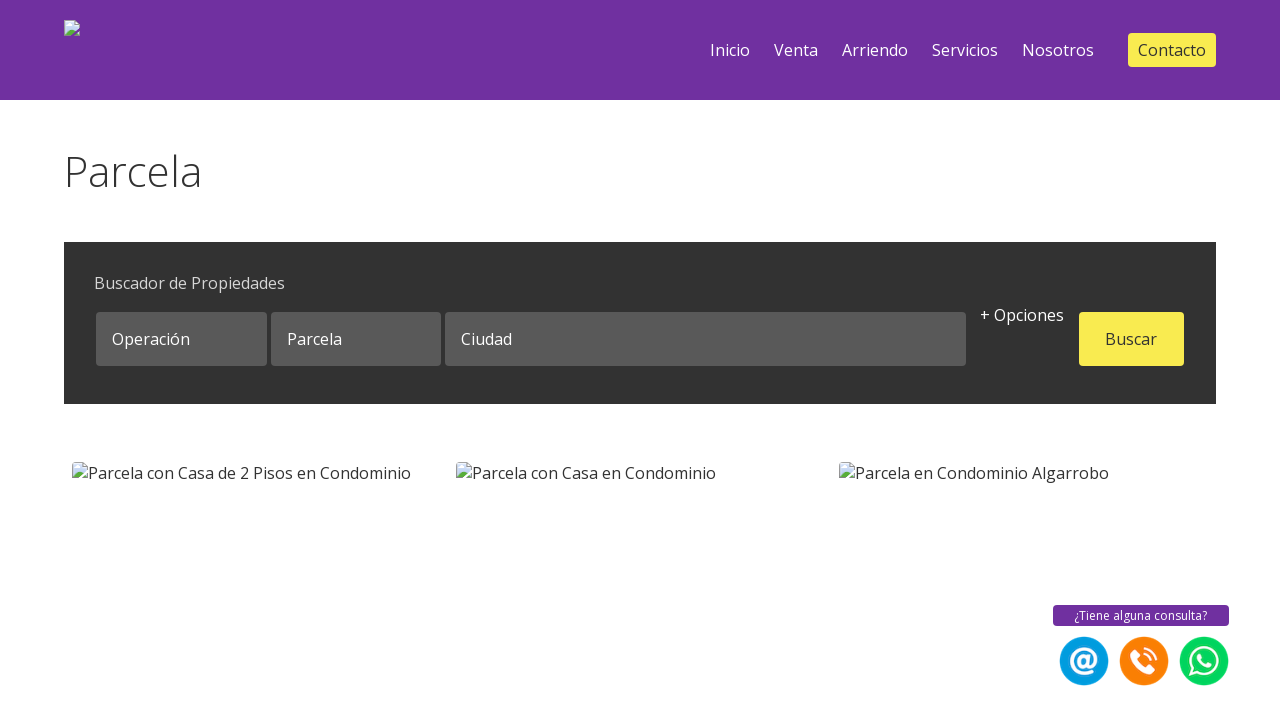

--- FILE ---
content_type: text/html; charset=UTF-8
request_url: https://www.mypropiedades.cl/categoria/parcela
body_size: 3627
content:
<!DOCTYPE html>

<html lang="es">

    <head>

                
<base href="/">
<meta charset="UTF-8">
<meta name="viewport" content="width=device-width,initial-scale=1,maximum-scale=1">
<meta name="author" content="MY Propiedades">
<meta name="copyright" content="MY Propiedades">
<meta name="language" content="ES">
<meta name="distribution" content="global">
<meta name="format-detection" content="telephone=no">
<meta name="revisit-after" content="1 days">
<meta name="theme-color" content="rgba(255,255,255,1)">
<link href="https://www.toppropiedades.cl/imagenes/favicon_04108b50f2.png" rel="shortcut icon">
<link href="https://www.toppropiedades.cl/imagenes/icono_b77be73ca2.png" rel="apple-touch-icon" sizes="57x57">
<link href="https://www.toppropiedades.cl/imagenes/icono_b77be73ca2.png" rel="apple-touch-icon" sizes="72x72">
<link href="https://www.toppropiedades.cl/imagenes/icono_b77be73ca2.png" rel="apple-touch-icon" sizes="114x114">
<link href="https://www.toppropiedades.cl/imagenes/icono_b77be73ca2.png" rel="apple-touch-icon" sizes="144x144">        <link href="css/120620251055.css" rel="stylesheet" type="text/css">
<link href="css/fotorama.css" rel="stylesheet" type="text/css">
<link href="css/iconos/iconos.css" rel="stylesheet" type="text/css">        <script src="https://ajax.googleapis.com/ajax/libs/jquery/1.11.1/jquery.min.js"></script>
<script src="https://ajax.googleapis.com/ajax/libs/angularjs/1.2.22/angular.min.js"></script>
<script src="https://code.jquery.com/jquery-1.12.4.js"></script>
<script src="https://code.jquery.com/ui/1.12.1/jquery-ui.js"></script>
<script src="js/carrusel.js"></script>
<script src="js/jqueryvalidation.js"></script>
<script src="js/fotorama.js"></script>
        
        <title>Parcela</title>
        <meta name="description" content="MY Propiedades es una inmobiliaria dedicada a la compra y venta de propiedades, arriendos en la Región Metropolitana cuya principal misión es entregar un servicio de excelencia hacia nuestros clientes. No vendemos casas, vendemos proyectos!">
        <meta name="keywords" content="Corretaje, Propiedades, Agentes, Inmobiliaria, Santiago, Venta, Arriendo">
        <meta name="robots" content="index,follow">
        <meta name="googlebot" content="index,follow">
        <meta name="twitter:card" content="summary">
        <meta name="twitter:url" content="https://www.mypropiedades.cl/categoria/parcela">
        <meta name="twitter:title" content="Parcela">
        <meta name="twitter:description" content="MY Propiedades es una inmobiliaria dedicada a la compra y venta de propiedades, arriendos en la Región Metropolitana cuya principal misión es entregar un servicio de excelencia hacia nuestros clientes. No vendemos casas, vendemos proyectos!">
        <meta name="twitter:image" content="https://www.toppropiedades.cl/imagenes/icono_b77be73ca2.png">
        <meta property="og:url" content="https://www.mypropiedades.cl/categoria/parcela">
        <meta property="og:image" content="https://www.toppropiedades.cl/imagenes/icono_b77be73ca2.png">
        <meta property="og:title" content="Parcela">
        <meta property="og:type" content="website">
        <meta property="og:site_name" content="Parcela">
        <meta property="og:description" content="MY Propiedades es una inmobiliaria dedicada a la compra y venta de propiedades, arriendos en la Región Metropolitana cuya principal misión es entregar un servicio de excelencia hacia nuestros clientes. No vendemos casas, vendemos proyectos!">
        <link href="https://www.toppropiedades.cl/imagenes/icono_b77be73ca2.png" rel="image_src">
        <link href="https://www.mypropiedades.cl/categoria/parcela" rel="canonical">

    </head>

    <body>

        <div class="container">

            <div class="header">

                <div class="web">
    <div class="header-content">
        <div class="columna20 middle">
            <a href="/"><img src="https://www.toppropiedades.cl/imagenes/logotipo_eb32e71ac5.jpeg" class="logo" id="Logo"></a>
        </div>
        <div class="columna80 middle">
            <div class="desktop">
                <ul class="nav">
                    <li><a href="/" class="link">Inicio</a></li>
                                            
                                                    
                                                                                                                                                                                                                                                                                                                                                                                                                                                                                                                                                                                                                                                                                                                                                                                                                                                                                                                                                                                                                                                                                                                                                                                                                                                                                                                                                                                                                                                                                                                                                                                                                                                                                                                                                                                                                                                                                                                                                                                                                                                                                                                                                                                                                                                                                                                                                                                                                                                                                                                            
                            
                            <li><a href="operacion/venta">Venta</a>
                                <ul>
                                                                            <li><a href="operacion/venta/casa">Casa</a></li>
                                                                            <li><a href="operacion/venta/departamento">Departamento</a></li>
                                                                            <li><a href="operacion/venta/duplex">Duplex</a></li>
                                                                            <li><a href="operacion/venta/parcela">Parcela</a></li>
                                                                    </ul>
                            </li>
                                                    
                                                                                                                                                                                                                                                                                                                                                                                                                                                                                                                                                                                                                                                                                                                                                                                                                                                                                                                                                                                                                                                                                                                                                                                                                                                                                                                                                                                                                                                                                                                                                                                                                                                                                                                                                                                                                                                                                                                                                                                                                                                                                                                                                                                                                                                                                                                                                                                                                                                                                                                            
                            
                            <li><a href="operacion/arriendo">Arriendo</a>
                                <ul>
                                                                            <li><a href="operacion/arriendo/parcela">Parcela</a></li>
                                                                    </ul>
                            </li>
                                                                <li><a href="javascript:void(0);" class="link">Servicios</a>
                        <ul>
                            <li><a href="captacion">Confíenos su Propiedad</a></li>
                                                    </ul>
                    </li>
                                        <li><a href="nosotros" class="link">Nosotros</a></li>
                    <li class="link9"><a href="contacto" class="linkespecial">Contacto</a></li>
                </ul>
            </div>
            <div class="mobile">
                <ul class="nav">
                    <li><a href="javascript:void(0);"><i class="fas fa-bars"></i></a>
                        <ul>
                            <li><a href="/">Inicio</a></li>
                                                                                                <li><a href="operacion/venta">Venta</a></li>
                                                                    <li><a href="operacion/arriendo">Arriendo</a></li>
                                                                                        <li><a href="captacion">Confíenos su Propiedad</a></li>
                                                                                    <li><a href="nosotros">Nosotros</a></li>
                            <li><a href="contacto">Contacto</a></li>
                        </ul>
                    </li>
                </ul>
            </div>
        </div>
    </div>
</div>
            </div>

            <div class="content">

                <div class="titi">
    <div class="web">
        <div class="newtititext">Parcela</div>
    </div>
</div>
                <div class="web">

                    <div class="buscadorojo bajo">
                        <div class="buscadorcatleyenda">Buscador de Propiedades</div>
                        
<form action="resultado" method="get" enctype="multipart/form-data">
    <div class="ajuste">
        <div class="columna80 top">
            <div class="ajuste">
                <div class="input20">
                    <select name="operacion" class="sinlinea">
                        <option value="">Operación</option>
                                                    <option value="2" >Venta</option>
                                                    <option value="1" >Arriendo</option>
                                            </select>
                </div>
                <div class="input20">
                    <select name="categoria" class="sinlinea">
                        <option value="">Categoría</option>
                                                    <option value="16" >Casa</option>
                                                    <option value="17" >Departamento</option>
                                                    <option value="41" >Duplex</option>
                                                    <option value="25" selected>Parcela</option>
                                            </select>
                </div>
                <div class="input60">
                    <select name="ciudad" class="sinlinea">
                        <option value="">Ciudad</option>
                                                    <option value="309" >La Florida</option>
                                                    <option value="314" >Las Condes</option>
                                                    <option value="318" >Macul</option>
                                                    <option value="327" >Peñalolén</option>
                                                    <option value="328" >Pirque</option>
                                                    <option value="329" >Providencia</option>
                                                    <option value="339" >San Miguel</option>
                                                    <option value="342" >Santiago</option>
                                                    <option value="289" >Valdivia</option>
                                                    <option value="75" >Valparaíso</option>
                                                    <option value="345" >Vitacura</option>
                                                    <option value="322" >Ñuñoa</option>
                                            </select>
                </div>
            </div>
            <div id="opcion">
                <div class="columna100">
                    <div class="ajuste">
                        <div class="input25">
                                                        <input type="text" class="sinlinea" id="numberd" name="desde" placeholder="Desde" value="">
                        </div>
                        <div class="input25">
                                                        <input type="text" class="sinlinea" id="numberh" name="hasta" placeholder="Hasta" value="">
                        </div>
                        <div class="input25">
                                                        <select name="orden" class="sinlinea">
                                                                    <option value="" selected>Ordenar</option>
                                    <option value="1">Precio Mayor</option>
                                    <option value="2">Precio Menor</option>
                                                            </select>
                        </div>
                        <div class="input25">
                            <input name="codigo" type="text" class="sinlinea" placeholder="Código">
                        </div>
                    </div>
                </div>
            </div>
        </div>
        <div class="columna20 top">
            <div class="ajuste">
                <div class="input50 middle">
                    <a onclick="muestra_oculta('opcion')" class="opcion">+ Opciones</a>
                </div>
                <div class="input50">
                    <input type="submit" class="btnc" value="Buscar">
                </div>
            </div>
        </div>
    </div>
</form>

<script>

    $("#numberd").on({
        "focus": function (event) {
            $(event.target).select();
        },
        "keyup": function (event) {
            $(event.target).val(function (index, value ) {
                return value.replace(/\D/g, "")
                            .replace(/([0-9])([0-9]{3})$/, '$1.$2')
                            .replace(/\B(?=(\d{3})+(?!\d)\.?)/g, ".");
            });
        }
    });

</script>

<script>

    $("#numberh").on({
        "focus": function (event) {
            $(event.target).select();
        },
        "keyup": function (event) {
            $(event.target).val(function (index, value ) {
                return value.replace(/\D/g, "")
                            .replace(/([0-9])([0-9]{3})$/, '$1.$2')
                            .replace(/\B(?=(\d{3})+(?!\d)\.?)/g, ".");
            });
        }
    });

</script>

<script>

    function muestra_oculta(id){
        if (document.getElementById){ 
            var el = document.getElementById(id);
            el.style.display = (el.style.display == 'none') ? 'block' : 'none';
        }
    }

    window.onload = function(){
        muestra_oculta('opcion');
    }

</script>                    </div>

                    
                                                                                                                                                
                        
                        
                        <div class="ajuste">

                            
                                                            <a class="columna33 top propiedad" href="propiedad/186165-parcela-con-casa-de-2-pisos-en-condominio" alt="Parcela con Casa de 2 Pisos en Condominio" title="Parcela con Casa de 2 Pisos en Condominio">
    <div class="c25l">
                <img loading="lazy" src="https://www.toppropiedades.cl/imagenes/c1710u4958coa7c1ce.jpg" alt="Parcela con Casa de 2 Pisos en Condominio" title="Parcela con Casa de 2 Pisos en Condominio" class="h100">
    </div>
    <div class="datopropiedad">
        <div class="datobasico"><b>Venta</b> Parcela, Pirque</div>
        <div class="datotitulo">Parcela con Casa de 2 Pisos en Condominio</div>
        <div class="datovalor">$310.000.000</div>
        <div class="fiticon">
                        <div class="icos3"><i class="fa fa-circle" aria-hidden="true"></i> 7.600m</div>
                            <div class="icos3"><i class="fas fa-chart-pie" aria-hidden="true"></i> 120m</div>
                            <div class="icos3"><i class="fa fa-bed" aria-hidden="true"></i> 5</div>
                            <div class="icos3"><i class="fa fa-bath" aria-hidden="true"></i> 2</div>
                            <div class="icos3"><i class="fa fa-car" aria-hidden="true"></i> 6</div>
            </div>    </div>
</a>                                                            <a class="columna33 top propiedad" href="propiedad/186164-parcela-con-casa-en-condominio" alt="Parcela con  Casa en Condominio" title="Parcela con  Casa en Condominio">
    <div class="c25l">
                <img loading="lazy" src="https://www.toppropiedades.cl/imagenes/c1710u4958coce850c.jpg" alt="Parcela con  Casa en Condominio" title="Parcela con  Casa en Condominio" class="h100">
    </div>
    <div class="datopropiedad">
        <div class="datobasico"><b>Arriendo</b> Parcela, Pirque</div>
        <div class="datotitulo">Parcela con  Casa en Condominio</div>
        <div class="datovalor">$850.000</div>
        <div class="fiticon">
                        <div class="icos3"><i class="fa fa-circle" aria-hidden="true"></i> 7.600m</div>
                            <div class="icos3"><i class="fas fa-chart-pie" aria-hidden="true"></i> 120m</div>
                            <div class="icos3"><i class="fa fa-bed" aria-hidden="true"></i> 5</div>
                            <div class="icos3"><i class="fa fa-bath" aria-hidden="true"></i> 2</div>
                            <div class="icos3"><i class="fa fa-car" aria-hidden="true"></i> 6</div>
            </div>    </div>
</a>                                                            <a class="columna33 top propiedad" href="propiedad/165945-parcela-en-condominio-algarrobo" alt="Parcela en Condominio Algarrobo" title="Parcela en Condominio Algarrobo">
    <div class="c25l">
                <img loading="lazy" src="https://www.toppropiedades.cl/imagenes/c1710u4958coa5396b.jpg" alt="Parcela en Condominio Algarrobo" title="Parcela en Condominio Algarrobo" class="h100">
    </div>
    <div class="datopropiedad">
        <div class="datobasico"><b>Venta</b> Parcela, Valparaíso</div>
        <div class="datotitulo">Parcela en Condominio Algarrobo</div>
        <div class="datovalor">2.650 UF</div>
        <div class="fiticon">
                        <div class="icos3"><i class="fa fa-circle" aria-hidden="true"></i> 5.159m</div>
                                            </div>    </div>
</a>                            
                        </div>

                        <div class="paginacion">

                            
                            
                            
                                                            <a class="numeropagina" href="categoria/parcela/1" id="activeb">
                                    1                                </a>
                            
                            
                            
                        </div>

                     

                </div>

            </div>

            <div class="footer">

                
<div class="web">
    <div class="indicadores">
        <div class="ajuste">
            <div class="columna20 top sp3 ras">
                <span class="indicador">Indicadores</span>
            </div>
            <div class="columna20 top sp3">
                <span class=""><span class="indi">Uf</span> $39.734,28</span>
            </div>
            <div class="columna20 top sp3">
                <span class=""><span class="indi">Usd</span> $888,66</span>
            </div>
            <div class="columna20 top sp3">
                <span class=""><span class="indi">Euro</span> $1.034,65</span>
            </div>
            <div class="columna20 top sp3">
                <span class=""><span class="indi">Utm</span> $69.751,00</span>
            </div>
        </div>
    </div>
    <div class="ajuste">
        <div class="columna25 top left10">
            <div class="titulo_footer">Corporativo</div>
            <li class="link_f"><a href="/" class="blanco">Inicio</a></li>
            <li class="link_f"><a href="nosotros" class="blanco">Nosotros</a></li>
                        <li class="link_f"><a href="contacto" class="blanco">Contáctenos</a></li>
            <li class="link_f"><a href="https://webmail.mypropiedades.cl" target="_blank" class="blanco">Webmail</a></li>
            <li class="link_f"><a href="https://www.toppropiedades.cl/publica" target="_blank" class="blanco">Intranet</a></li>
        </div>
        <div class="columna25 top center10">
            <div class="titulo_footer">Servicios</div>
            <li class="link_f"><a href="captacion" class="blanco">Confíenos su Propiedad</a></li>
                    </div>
        <div class="columna25 top center10">
            <div class="titulo_footer">Categorías</div>
                                                <li class="link_f"><a href="categoria/casa" class="blanco">Casa</a></li>
                                    <li class="link_f"><a href="categoria/departamento" class="blanco">Departamento</a></li>
                                    <li class="link_f"><a href="categoria/duplex" class="blanco">Duplex</a></li>
                                    <li class="link_f"><a href="categoria/parcela" class="blanco">Parcela</a></li>
                                    </div>
        <div class="columna25 top right10">
            <div class="titulo_footer">Contacto</div>
            <li class="link_f">  Santiago Región Metropolitana</li>
            <li class="link_f">contacto@mypropiedades.cl</li>
                                                                <li class="link_f">+569 5519 8219</li>
                                    <li class="link_f">+569 9325 8504</li>
                                    <li class="link_f">+569 9300 6126</li>
                                        <div class="social">
                                                                                                            </div>
            <li class="link_f">MY Propiedades</li>
        </div>
    </div>
    <div class="copyright">
        <a href="/" target="_blank" class="blanco">Derechos reservados por MY Propiedades</a>
    </div>
</div>

<div class="linkt">

    <div class="mensajelinkt">¿Tiene alguna consulta?</div>

            <a href="mailto:contacto@mypropiedades.cl?subject=Consulta desde sitio web&body=Hola MY Propiedades, me gustaría ponerme en contacto contigo. Estoy mirando tu sitio web https://www.mypropiedades.cl/categoria/parcela" title="Enviar un correo a MY Propiedades"><img src="imagenes/icon_email.png" class="if"></a>
                <a href="tel:+56993258504" title="Llamar directamente a MY Propiedades"><img src="imagenes/icon_phone.png" class="if"></a>
                <a href="https://api.whatsapp.com/send?phone=56993258504&text=Hola MY+Propiedades, estoy revisando tu sitio web y me gustaría hablar contigo, es posible? https://www.mypropiedades.cl/categoria/parcela" target="_blank" title="Enviar mensaje directo a MY Propiedades"><img src="imagenes/icon_whatsapp.png" class="if"></a>
    
</div>
            </div>

        </div>
        
    </body>

</html>

--- FILE ---
content_type: text/css
request_url: https://www.mypropiedades.cl/css/120620251055.css
body_size: 9687
content:
@charset "UTF-8";

@import url('https://fonts.googleapis.com/css2?family=Open+Sans:wght@300;400;700&display=swap');

* {
	list-style: none;
	text-decoration: none;
}

iframe {
	width: 100%;
	height: 400px !important;
	border: none !important;
	border-radius: 4px;
	background-color: rgba(244,244,244,1);
	margin-top: 30px;
}

.sidebar {
	margin-top: 30px;
}

.desktop {
	display: block;
}

.mobile {
	display: none;
}

.tibus {
	color: rgba(255,255,255,0.5);
	font-size: 34px;
	line-height: 34px;
	text-align: center;
	margin-bottom: 20px;
}

.tibus2 {
	color: inherit;
	font-size: 24px;
	line-height: 24px;
	text-align: center;
	margin-bottom: 50px;
}

.tibus3 {
	color: rgba(255,255,255,0.8);
	font-size: 24px;
	line-height: 24px;
	text-align: center;
	margin-bottom: 20px;
}

.tibus4 {
	color: rgba(244,244,244,1);
	font-size: 24px;
	line-height: 24px;
	text-align: center;
	margin-bottom: 50px;
}

.supert {
	color: inherit;
	font-size: 24px;
	line-height: 24px;
	text-align: center;
	margin-bottom: 50px;
}

.opeco {
	font-weight: 700;
	padding: 4px 0;
	display: block;
}

.opaco {
	opacity: 0.5;
	display: inline-block;
}

body {
	font-family: 'Open Sans', sans-serif;
	font-size: 16px;
	font-weight: 400;
	background-color: rgba(255,255,255,1);
	margin: 0;
	padding: 0;
	box-sizing: border-box !important;
	color: rgba(50,50,50,1);
}

ul, ol, dl {
	padding: 0;
	margin: 0;
}

h1, h2, h3, h4, h5, h6, p {
	margin: 0 !important;
	font-size: inherit !important;
	font-weight: inherit !important;
}

a img {
	border: none;
	display: block;
}

a:link {
	color: inherit;
	text-decoration: none;
}

a:visited {
	color: inherit;
	text-decoration: none;
}

a:hover, a:active, a:focus {
	color: rgba(249,235,80,1);
	text-decoration: none;
}

b {
	color: rgba(112,48,160,1) !important;
	font-weight: 700 !important;
}

.correcto1 {
	width: 100%;
	box-sizing: border-box;
	padding: 16px;
	margin: 8px 0;
	background-color: green;
	color: white;
	position: relative;
	display: block;
}

.correcto2 {
	width: 100%;
	box-sizing: border-box;
	padding: 16px;
	margin: 8px 0;
	background-color: red;
	color: white;
	position: relative;
	display: block;
}

.galerias {
	position: relative;
	background-color: rgba(244,244,244,1);
	padding: 20px;
	border-radius: 4px;
	margin-bottom: 25px;
}

.fotofloat {
	position: absolute;
	top: 0;
	left: 0;
	z-index: 999;
	color: rgba(255,255,255,1);
	background-color: rgba(249,235,80,1);
	padding: 10px 20px;
	border-bottom-right-radius: 4px;
	border-top-left-radius: 4px;
}

.tibox {
	margin-bottom: 20px;
	font-size: 20px;
	font-weight: 300;
	color: rgba(112,48,160,1);
}

.linkubica {
	margin-right: 10px;
	margin-top: 10px;
	display: inline-block;
}

.container {
	width: 100%;
	margin: 0 auto;
}

.web {
	width: 90%;
	max-width: 1300px;
	margin: 0 auto;
}

.destacadot {
	padding: 4px 10px;
	background-color: #F60;
}

.boxnoticias {
	margin: 50px 0 -50px 0;
	background-color: rgba(255,255,255,1);
	padding: 50px 0;
	color: inherit;
	text-align: center;
}

.box_secure {
	text-align: left !important;
}

.box_button {
	text-align: right;
	margin-top: 25px;
}

.box_button_2 {
	text-align: right;
}

.boxpoli {
	opacity: 0.5;
	font-size: 12px;
	margin-bottom: 25px;
	text-align: left !important;
}

.boxref {
	opacity: 0.5;
	font-size: 12px;
	margin-top: 25px;
	margin-left: 10px;
}

.nass {
	width: 100%;
	display: block;
	position: relative;
	background-color: rgba(244,244,244,1);
	padding: 20px;
	color: inherit;
	text-align: center;
	border-radius: 4px;
	box-sizing: border-box;
	margin-bottom: 25px;
}

.nass_b {
	width: 100%;
	display: block;
	position: relative;
	background-color: rgba(244,244,244,1);
	padding: 20px;
	color: inherit;
	text-align: left;
	border-radius: 4px;
	box-sizing: border-box;
	margin-bottom: 25px;
}

.nassequipo {
	width: 100%;
	display: block;
	position: relative;
	background-color: rgba(244,244,244,1);
	padding: 20px;
	color: inherit;
	text-align: center;
	border-radius: 4px;
	box-sizing: border-box;
	margin-bottom: 25px;
}

.boxequipo {
	border-bottom: 1px solid rgba(244,244,244,1);
	padding-bottom: 30px;
	margin-bottom: 30px;
}

.boxfoto {
	display: inline-block;
	vertical-align: middle;
}

.boxagente {
	display: inline-block;
	vertical-align: middle;
	margin-left: 20px;
}

#usuarios {
	float: left;
	padding: 10px;
	box-sizing: border-box;
	border-radius: 4px;
}

#usuariose {
	float: left;
	padding: 10px;
	box-sizing: border-box;
	border-radius: 4px;
	background-color: rgba(244,244,244,1);
}

.nassindex {
	background-color: rgba(244,244,244,1);
	padding: 120px 0;
	color: inherit;
	text-align: center;
	margin-top: 50px;
	margin-bottom: -50px;
}

.boxservice {
	margin-top: -50px;
	margin-bottom: 50px;
	padding: 120px 0;
	color: inherit;
	text-align: center;
}

.espaci {
	padding: 0 30px;
	box-sizing: border-box;
}

.name {
	font-size: 22px;
}

.phone {
	font-size: 18px;
	line-height: 18px;
	padding: 10px 0;
}

.email {
	font-size: 14px;
	line-height: 14px;
}

.cargo {
	font-size: 14px;
	line-height: 14px;
}

.suma_agente {
	margin-top: 20px;
}

.boxme {
	margin-top: 25px;
}

.cbo {
	width:  100%;
	position: fixed;
	left: 0;
	bottom: 0;
	z-index:  9999;
}

.co50 {
	width:  33.3%;
	display:  inline-block;
	vertical-align:  middle;
	padding:  12px;
	box-sizing:  border-box;
}

.facebook {
	background-color: #3b5998;
}

.mail {
	background-color: #8b9dc3;
}

.whatsapp {
	background-color: #25d366;
}

.telefono {
	background-color: #333;
}

.mensajelinkt {
	background-color: rgba(112,48,160,1);
	color: rgba(255,255,255,1);
	border-radius: 4px;
	padding: 2px 6px;
	font-size: 12px;
	margin-bottom: 10px;
	text-align: center;
}

.linkt {
	position: fixed;
	right: 4%;
	bottom: 4%;
	z-index: 9999;
}

.if {
	width: 50px;
	display: inline-block;
	margin-left: 6px;
	transition: 0.4s;
	border-radius: 50%;
}

.if:hover {
	margin-bottom: 12px;
}

.fo {
	font-size: 12px;
	margin: 10px 0;
}

.bg-search-header {
	background-image: url(../imagenes/bg-search-header.png);
	background-position: top center;
	background-repeat: repeat-x;
}

.ired {
	width: 18px;
	height: 18px;
	vertical-align: middle;
	display: inline-block;
	margin: 4px;
	transition: 0.6s;
}

.ired:hover {
	-moz-transform: rotate(360deg);
	-webkit-transform: rotate(360deg);
	-o-transform: rotate(360deg);
	-ms-transform: rotate(360deg);
	transform: rotate(360deg);

}

.ired2 {
	width: 30px;
	height: 30px;
	display: inline-block;
	margin-left: 4px;
	transition: 0.6s;
}

.ired2:hover {
	-moz-transform: rotate(360deg);
	-webkit-transform: rotate(360deg);
	-o-transform: rotate(360deg);
	-ms-transform: rotate(360deg);
	transform: rotate(360deg);
}

.carr {
	background-color: rgba(112,48,160,1);
	position: relative;
}

.c100 {
	width: 100%;
	height: 500px;
	object-fit: cover;
}

.c_propiedad {
	width: 80%;
	position: absolute;
    left: 50%;
    top: 66%;
    transform: translate(-50%, -50%);
    -webkit-transform: translate(-50%, -50%);
	text-align: center;
}

.ubicacion0 {
	font-size: 16px;
	font-weight: 700;
	padding: 10px 0;
}

.ubicacion000 {
	font-size: 12px;
	font-weight: 700;
}

.link2 {
	color: rgba(249,235,80,1) !important;
}

.link3 {
	color: rgba(87,87,87,1) !important;
	background-color: rgba(249,235,80,1) !important;
	transition: 0.2s;
}

.link3:hover {
	color: rgba(87,87,87,1) !important;
	background-color: rgba(249,235,80,1) !important;
}

.link9 {
	color: rgba(50,50,50,1) !important;
	background-color: rgba(249,235,80,1);
	margin-left: 20px;
	border-radius: 4px;
}

.linkespecial {
	color: rgba(50,50,50,1) !important;
}

.linkred {
	width: 36px;
	height: 36px;
	background-color: #093;
	border-radius: 4px;
	display: block;
}

.spml {
	margin-left: 30px;
}

.ufuf {
	background-color: rgba(244,244,244,1);
	color: rgba(255,255,255,1);
	padding: 6px 10px;
	display: none;
}

.featservicio {
	background-color: #369;
	padding: 60px;
	text-align: center;
	box-sizing: border-box;
	margin-top: -80px;
}

.tit25 {
	font-size: 20px;
	line-height: 20px;
	font-weight: 700;
	padding-bottom: 20px;
	color: #FFF !important;
}

.tsubit25 {
	font-size: 14px;
	line-height: 14px;
	margin-bottom: 20px;
	padding-bottom: 20px;
	color: #FFF !important;
}

.text25 {
	font-size: 16px;
	line-height: 16px;
	color: #FFF !important;
}

.b1 {
	border-bottom: 1px solid #FFF;
	margin: 20px 0;
}

.b2 {
	border-bottom: 2px solid #09F;
}

.b3 {
	border-bottom: 2px solid #093;
}

.b4 {
	border-bottom: 2px solid #FC0;
}

.codigo {
	width: 100%;
	float: left;
	font-size: 12px;
	margin-bottom: 10px;
}

.ser {
	padding: 0 20px;
	box-sizing: border-box;
}

.modulordenar {
	margin-top: -20px;
	margin-bottom: 30px;
	padding: 0 6px;
	box-sizing: border-box;
	text-align: center;
}

.ajuste {
	display: flex;
	flex-wrap: wrap;
}

.header {
	width: 100%;
	padding: 20px 0;
	text-align: right;
	z-index: 9999;
	background-color: rgba(112,48,160,1);
	transition: 0.2s;
}

section {
	overflow: hidden;
}

.transparente {
	background-color: rgba(255,255,255,1);
}

.color {
	background-color: rgba(255,255,255,1);
}

.colorfacebook {
	text-align: center;
	min-width: 40px;
	background-color: #3b5998 !important;
	color: rgba(255,255,255,1) !important;
}

.colorinstagram {
	text-align: center;
	min-width: 40px;
	background-color: #881372 !important;
	color: rgba(255,255,255,1) !important;
}

.colortwitter {
	text-align: center;
	min-width: 40px;
	background-color: #00acee !important;
	color: rgba(255,255,255,1) !important;
}

.colorlinkedin {
	text-align: center;
	min-width: 40px;
	background-color: #0e76a8 !important;
	color: rgba(255,255,255,1) !important;
}


.telefonoespecial {
	font-size: 14px;
	display: inline-block;
	vertical-align: middle;
	padding-left: 2px;
	color: rgba(244,244,244,1);
}

.superheader {
	width: 90%;
	max-width: 1300px;
	position: absolute;
	top: 0;
	right: 0;
	background-color: transparent;
	padding: 10px 0;
	display: none;
	transition: 0.2s;
}

.mtel {
	text-align:  center;
}

.face {
	padding:  6px 12px;
	background-color: #3b5998;
	transition: 0.2s;
	font-size:  20px;
}

.face:hover {
	padding:  6px 12px 12px 12px;
}

.what {
	padding:  6px 10px;
	background-color: #25d366;
	transition: 0.2s;
	font-size:  16px;
}

.what:hover {
	padding:  6px 10px 12px 10px;
}

.esp {
	margin-left: 20px;
	color: #ccc !important;
}

.esp2 {
	color: #fff !important;
}

.full {
	text-align: center;
	font-size: 28px;
	line-height: 28px;
	padding: 30px 0;
	font-weight: 700;
}

.titulo_test {
	text-align: center;
	font-size: 40px;
	line-height: 40px;
	padding-bottom: 50px;
	font-weight: 300;
	color: #FFF;
}

.titulo_test2 {
	text-align: center;
	font-size: 40px;
	line-height: 40px;
	padding-bottom: 50px;
	font-weight: 300;
	color: inherit;
}


.itemdesta {
	padding: 40px 0;
	margin-bottom: 40px;
	background-color: #d7e2b3;
}

.tdestaca {
	color: #FFF;
	font-size: 18px;
	padding-bottom: 30px;
	overflow: hidden;
	margin-left: 8px;
	margin-right: 8px;
}

.sombra {
	width:  100%;
	display:  block;
}

.sp1 {
	padding: 6px 0;
	float: left;
}

.sp2a, .sp2b {
	width: 100%;
	color: rgba(244,244,244,1);
	box-sizing: border-box;
	font-weight: 400;
}

.sp3 {
	width: 100%;
	color: inherit;
	padding: 12px;
	box-sizing: border-box;
	text-align: center;
	font-weight: 400;
	vertical-align: middle;
}

.indicador {
	color: rgba(50,50,50,1) !important;
}

.ras {
	background-color: rgba(249,235,80,1);
	border-radius: 4px;
	padding: 12px;
}

.lugares {
	margin: 50px 0 0 0;
	text-align: center;
}

.buscadorojo {
	width: 100%;
	background-color: rgba(50,50,50,1);
	padding: 30px;
	z-index: 8888;
	box-sizing: border-box;
	position: relative;
	box-shadow: 10px 25px 50px rgba(50,50,50,0.5);
}

.buscadorcat {
	width: 100%;
	background-color: rgba(112,48,160,1);
	padding: 30px;
	border-radius: 4px;
	box-sizing: border-box;
	position: relative;
	margin-bottom: 50px;
}

.buscadorcatleyenda {
	color: rgba(255,255,255,0.8);
	padding-bottom: 10px;
}

.sp4 {
	width: 100%;
	color: #FFF;
	padding: 10px;
	box-sizing: border-box;
	text-align: center;
	border: 8px solid rgba(0, 0, 0, 0.0);
	background-clip: padding-box;
	line-height: 18px;
	background-color: #e10e13;
}

.ciudad {
	background-color: #0d3c8a;
	position: relative;
}

.acomoda {
	width: 100%;
	margin: 0 auto;
	position: fixed;
	top: 170px;
	z-index: 8888;
}

.maxh {
	padding-left:  20px;
	box-sizing:  border-box;
}

.fa-search {
	background-color: rgba(112,48,160,1);
	padding: 10px;
	font-size: 26px !important;
	transition: 0.2s;
	border-radius: 4px;
}

.fa-search:hover {
	background-color: rgba(112,48,160,1) !important ;
	padding: 10px;
	font-size: 26px !important;
	color: #FFF;
}

.footer {
	padding: 120px 0;
	color: rgba(255,255,255,1);
	margin-top: 50px;
	background-color: rgba(112,48,160,1);
}

.modulodestacado {
	margin: 50px 0;
}

.v50 {
	margin-top: 50px;
}

.logotipo {
	text-align: left;	
}

.logo {
	height: 60px;
	transition: 0.2s;
}

.amarillo {
	width: 100%;
	float: left;
	padding: 14px 0;
	text-align: left !important;
}

.content {
	-webkit-animation: fadein 1s; /* Safari, Chrome and Opera > 12.1 */
       -moz-animation: fadein 1s; /* Firefox < 16 */
        -ms-animation: fadein 1s; /* Internet Explorer */
         -o-animation: fadein 1s; /* Opera < 12.1 */
            animation: fadein 1s;
		animation-name: inicio;
	  	animation-duration: 1s;
}

@keyframes inicio {
	from { opacity: 0; }
    to   { opacity: 1; }
  }

.col20b {
	width: 20%;
	display: inline-block;
	padding: 0 4px;
	box-sizing: border-box;
}

.w200 {
	max-width: 650px;
}

/* NAVEGADOR */

.nav {
	width: 100%;
	position: relative;
	z-index: 9999;
	font-size: inherit;
}

.nav > li {
	display: inline-block;
}

 
.nav li a {
	display: inline-block;
	transition: 0.2s;
	color: rgba(255,255,255,1);
	padding: 6px 10px;
	width: 100%;
	box-sizing: border-box;
}
 
.nav li a:hover {
	color: rgba(255,255,255,1);
}

.nav li ul {
	text-align: left !important;
	display: none;
	position: absolute;
	min-width: 100px;
	background-color: rgba(112,48,160,1);
}

.nav li:hover > ul {
	display: block;
}

.nav li ul li {
	position: relative;
}
 
.nav li ul li ul {
	right: -140px;
	top: 0;
}

.logotes {
	width: 50%;
	text-align: center;
	padding: 30px 0;
	filter: contrast(100%);
}

.testimonio {
	margin-top: 50px;
	position: relative;
	padding: 120px 0;
	text-align: center;
	width: 100%;
	box-sizing: border-box;
	margin-bottom: -50px;
	background-color: rgba(112,48,160,0.8);
	background-image: url(../imagenes/321.jpg);
	background-size: cover;
	background-position: center;
	background-blend-mode: darken;
	display: inline-block;
}

.boxt {
	background-color: rgba(249,235,80,1);
	color: rgba(255,255,255,1) !important;
	padding: 20px;
	box-sizing: border-box;
	color: inherit;
	font-size: 18px;
	line-height: 18px;
	-webkit-border-radius: 4px;
  	   -moz-border-radius: 4px;
  	    -ms-border-radius: 4px;
  	     -o-border-radius: 4px;
	        border-radius: 4px;
}

.nt {
	height: auto;
	padding: 10px 0;
	font-size: 18px;
	color: rgba(255,255,255,1);
}

.flecha {
	width: 0;
	height: 0;
	border-left: 16px solid transparent;
	border-top: 16px solid rgba(249,235,80,1);
	border-right: 16px solid transparent;
	margin: 0 auto;
}

.flecha2 {
	width: 0;
	height: 0;
	border-left: 16px solid transparent;
	border-top: 16px solid rgba(244,244,244,1);
	border-right: 16px solid transparent;
	margin: 0 auto;
	margin-bottom: 50px;
}

#testimonio {
	overflow: hidden;
	box-sizing: border-box;
	display: block;
}

.item-test {
	width: 100%;
	display: block;
}

.columnas33 {
	display: table;
	width: 100%;
	background-color: rgba(244,244,244,0.6);
}

.fila {
	display: table-row;
}

.color1, .color2, .color3 {
	padding: 40px 60px;
	box-sizing: border-box;
	color: rgba(255,255,255,1);
	display: table-cell;
	width: 33.3%;
	text-align: center;
}

.color1 {
	
}

.tservicio {
	font-size: 18px;
	line-height: 18px;
	display: block;
}

.fservicio {
	width: 140px;
	height: 140px;
	overflow: hidden;
	position: relative;
	transition: 0.2s;
	margin: 0 auto;
	border-radius: 50%;
	margin-bottom: 20px;
	border: 10px solid rgba(255,255,255,0.2);
}

.fservicio:hover {
	border: 10px solid rgba(255,255,255,0.1);
}

.h100b {
	width: 160px;
	height: 160px;
	object-fit: cover;
	border-radius: 50%;
	margin: 10px 0;
	border: 10px solid rgba(50,50,50,0.2);
}

.h100c {
	width: 70px;
	height: 70px;
	object-fit: cover;
	border-radius: 50%;
	margin: 10px 0;
	border: 10px solid rgba(50,50,50,0.2);
}

.h100d {
	width: 250px;
	height: 250px;
	object-fit: cover;
	border-radius: 50%;
	margin: 10px 0;
	border: 3px solid rgba(249,235,80,1);
}

.h100p {
	width: 100%;
	padding: 10px;
	box-sizing: border-box;
}

/* ALINEACION DE TEXTOS */

.texto_left {
	text-align: left;
}

.text_center {
	text-align: center;
}

.text_right {
	text-align: right;
}

.text_justificado {
	text-align: justify;
}

.telh {
	font-weight: 400;
	font-size: 16px;
}

.icos {
	font-size: 42px;
	color: rgba(50,50,50,1);
}

.decla {
	font-size: 12px;
}

.idcodigo {
	font-size: 14px;
}

.mayor {
	margin: 50px 0;
}

/* ALINEACION DE COLUMNAS */

.top {
	align-content: flex-start;
}

.middle {
	align-content: center !important;
}

.bottom {
	vertical-align: bottom;
}

/* MARGENES DE COLUMNAS */

.left {
	padding-right: 30px;
	box-sizing: border-box;
}

.center {
	padding: 0 30px;
	box-sizing: border-box;
}

.right {
	padding-left: 30px;
	box-sizing: border-box;
}

.left1 {
	padding-right: 2px;
	box-sizing: border-box;
}

.center1 {
	padding: 0 2px;
	box-sizing: border-box;
}

.right1 {
	padding-left: 2px;
	box-sizing: border-box;
}

.left10 {
	padding-right: 10px;
	box-sizing: border-box;
}

.center10 {
	padding: 0 10px;
	box-sizing: border-box;
}

.right10 {
	padding-left: 10px;
	box-sizing: border-box;
}

.fb-page {
	width: 100%;
	text-align: center;
}

/* COLUMNAS */

.columna100 {
	width: 100%;
	display: inline-block;
	box-sizing: border-box;
}

.columna90 {
	width: 90%;
	display: inline-block;
	box-sizing: border-box;
}

.columna80 {
	width: 80%;
	display: inline-block;
	box-sizing: border-box;
}

.columna70 {
	width: 70%;
	display: inline-block;
	box-sizing: border-box;
}

.columna66 {
	width: 66.6%;
	display: inline-block;
	box-sizing: border-box;
}

.columna60 {
	width: 60%;
	display: inline-block;
	box-sizing: border-box;
}

.columna50 {
	width: 50%;
	display: inline-block;
	box-sizing: border-box;
}

.columna40 {
	width: 40%;
	display: inline-block;
	box-sizing: border-box;
}

.columna33 {
	width: 33.3%;
	display: inline-block;
	box-sizing: border-box;
}

.columna30 {
	width: 30%;
	display: inline-block;
	box-sizing: border-box;
}

.columna25 {
	width: 25%;
	display: inline-block;
	box-sizing: border-box;
}

.columna20 {
	width: 20%;
	display: inline-block;
	box-sizing: border-box;
}

.columna18 {
	width: 18%;
	display: inline-block;
	box-sizing: border-box;
}

.columna16b {
	width: 16.6%;
	display: inline-block;
	box-sizing: border-box;
	vertical-align: middle;
}

.columna16a {
	width: 16.6%;
	display: inline-block;
	box-sizing: border-box;
	vertical-align: middle;
}

.columna16 {
	width: 14.2%;
	display: inline-block;
	box-sizing: border-box;
	vertical-align: middle;
}

.columna10 {
	width: 10%;
	display: inline-block;
	box-sizing: border-box;
}

.espe {
	width: 100%;
}

.w100 {
	width: 100%;
	height: 400px;
	object-fit: cover;
	background-color: rgba(244,244,244,1);
	border-radius: 4px;
	margin-bottom: 30px;
}

.addthis_sharing_toolbox {
	text-align: left;
	display: block;
}

.h100 {
	width: 100%;
	height: 260px;
	object-fit: cover;
	z-index: -9999;
}

.s100 {
	width: 100%;
	min-height: 200px;
	overflow: hidden;
	position: relative;
	z-index: -9999;
	display: block;
}

.c25l {
	width: 100%;
	height: 260px;
	overflow: hidden;
	position: relative;
}

.txtbuscador {
	text-align: left;
	color: rgba(255,255,255,1);
	opacity: 0.5;
}

.cajabajo {
	position: absolute;
	left: 0;
	bottom: 0;
	z-index: -88888;
	width: 100%;
	box-sizing: border-box;
	padding: 0 14px;
}

.informacion {
	position: absolute;
	left: 0;
	bottom: 0;
	color: #FFF;
	padding: 20px 20px 10px 20px;
}

.icodestacado {
	height: 250px;	
}

.icos3 {
	display: inline;
	font-size: 13px;
	text-align: left;
	box-sizing: border-box;
	padding-right: 16px;
}

.precionuevo {
	font-weight: 700;
	font-size: 18px;
}

.titulonuevo {
	font-weight: 400;
	font-size: 14px;
	padding: 10px 0;
}

.estado {
	text-align: left;
	padding: 10px;
}

.ubicacion {
	font-size: inherit;
	line-height: inherit;
	padding: 10px 0;
	text-align: center;
}

.ubicacion2 {
	font-size: 11px;
	font-weight: 400;
}

.operacion {
	font-size: 14px;
	font-weight: 700;
	color: #FFF;
	background-color: #CC9E28;
	padding: 4px 8px;
	margin: 4px 0;
}

.datoicono {
	text-align: center;
	padding: 4px 10px;
	color: rgba(255,255,255,1);
	border-top-left-radius: 4px;
	border-top-right-radius: 4px;
	position: absolute;
	bottom: 80px;
	left: 10px;
	z-index: 9999;
} 

.destacado {
	position: absolute;
	top: 20px;
	left: 20px;
	font-weight: 700;
	font-size: 16px;
	line-height: 16px;
	color: rgba(255,255,255,1);
	background: rgba(250,127,3,1);
	border-radius: 4px;
	padding: 10px;
	margin-top: 10px;
	transition: 0.2s;
}

.datopropiedad {
	width: 100%;
	text-align: left;
	position: relative;
	padding: 20px;
	box-sizing: border-box;
	transition: 0.2s;
	background-color: rgba(244,244,244,1);
	color: rgba(50,50,50,1);
	border: 1px solid rgba(112,48,160,0.1);
}

.fiticon {
	margin-top: 20px;
}

.pg {
	color: rgba(249,235,80,1);
	font-size: 24px;
	margin: 2px 0 !important;
}

.buenprecio {
	text-align: center;
	position: absolute;
	left: 20px;
	top: 20px;
	z-index: 99999;
	background-color: rgba(112,48,160,1);
	color: rgba(255,255,255,1);
	padding: 4px 8px;
	border-radius: 4px;
	font-weight: 700;
	font-size: 14px;
	line-height: 14px;
	text-transform: uppercase;
}

.datovalor {
	font-weight: 700;
	font-size: 26px;
	line-height: 26px;
	color: rgba(112,48,160,1);
	vertical-align: middle;
	position: relative;
} 

.datotitulo {
	font-size: 16px;
	line-height: 18px;
	padding: 16px 0;
	color: rgba(50,50,50,1);
	min-height: 40px;
}

.datobasico {
	font-size: 14px;
	line-height: 14px;
	color: rgba(50,50,50,1);
} 

.datobasico2 {
	font-size: 18px;
	line-height: 18px;
	color: rgba(255,255,255,1);
} 

.datos80 {
	width: 100%;
	position: absolute;
	bottom: 0;
	left: 0;
	text-align: center;
	padding: 20px 30px;
	box-sizing: border-box;
}

.datos_categoria {
	color: #333;
	font-size: 14px;
	line-height: 16px;
	font-weight: 400;
}

.datos_valor {
	color: #333 !important;
	text-align: center;
	font-size: 12px;
	font-weight: 400;
	background-color: #FFF;
	padding: 6px 8px;
	box-sizing: border-box;
	position: absolute;
	top: 160px;
	right: 0;
}

.imgdestacado {
	box-sizing: border-box;
	position: absolute;
	top: 0px;
	left: 0px;
	z-index: 9999;
}

.datos_valor999 {
	color: #FFF;
	text-align: center;
	font-size: 16px;
	font-weight: 700;
	background-color: rgba(194,50,54,1);
	padding: 6px 8px;
	box-sizing: border-box;
	position: absolute;
	top: 40px;
	left: 0;
}

.sabermassmall {
	width: 100px;
	display: block;
	font-size: 14px;
	line-height: 14px;
	padding: 12px;
	background: rgba(249,235,80,1) !important;
	border: 1px solid rgba(249,235,80,1) !important;
	color: inherit !important;
	border-radius: 4px;
	margin: 10px auto auto auto;
	transition: 0.2s;
}

.miboton {
	background: rgba(249,235,80,1) !important;
	border: 1px solid rgba(249,235,80,1) !important;
	color: rgba(50,50,50,1) !important;
	padding: 6px 12px;
	border-radius: 4px;
	position: relative;
	text-align: center;
	top: 20px;
	transition: 0.2s;
}

.miboton:hover {
	background-color: rgba(112,48,160,0.4) !important;
	border: 1px solid rgba(255,255,255,0.4) !important;
	color: rgba(255,255,255,1) !important;
}

.botonvende {
	position: relative;
	text-align: center;
	top: 20px;
}

.botons {
	background-color: rgba(112,48,160,0.4);
	border: 1px solid rgba(255,255,255,0.4) !important;
	color: rgba(255,255,255,1) !important;
	padding: 6px 12px;
	border-radius: 4px;
	transition: 0.2s;
}

.botons:hover {
	background: rgba(249,235,80,1);
}

.plomotitulo_int {
	margin: 25px 0;
	font-weight: 700;
	font-size: 18px;
	line-height: 18px;
	color: rgba(112,48,160,1);
}

.plomotitulo_int_2 {
	margin: 25px 0 25px 0;
	font-weight: 700;
	font-size: 18px;
	line-height: 18px;
	color: rgba(112,48,160,1);
	text-align: center;
}

.icen {
	text-align: center !important;
	border: none !important;
	font-size: 50px;
	font-weight: 700;
	color: rgba(255,255,255,1);
	outline: none;
	background-color: transparent;
	-webkit-border-radius: 4px !important;
  	   -moz-border-radius: 4px !important;
  	    -ms-border-radius: 4px !important;
  	     -o-border-radius: 4px !important;
	        border-radius: 4px !important;
}
	
.recta {
	width: 48%;
	display:  inline-block;
	text-align:  center;
	box-sizing:  border-box;
	background-color: rgba(255,255,255,1);
	border: 1px solid rgba(112,48,160,0.2);
	margin:  1%;
	-webkit-border-radius: 4px;
  	   -moz-border-radius: 4px;
  	    -ms-border-radius: 4px;
  	     -o-border-radius: 4px;
	        border-radius: 4px;
}
	
.recta2 {
	width: 98%;
	display:  inline-block;
	text-align:  center;
	background-color: rgba(112,48,160,1);
	color: rgba(255,255,255,1);
	box-sizing:  border-box;
	padding:  6px;
	margin:  3% 1%;
	-webkit-border-radius: 4px;
  	   -moz-border-radius: 4px;
  	    -ms-border-radius: 4px;
  	     -o-border-radius: 4px;
	        border-radius: 4px;
}
	
.datorecta {
	font-size: inherit;
	color: rgba(255,255,255,1);
}

.datoform {
	font-size: inherit;
	padding: 16px;
}
	
.texp {
	font-size:  12px;
	padding: 30px 10px 0 10px;
	margin-bottom:  40px;
	opacity: 0.5;
}

	
input[type=number]::-webkit-outer-spin-button,

input[type=number]::-webkit-inner-spin-button {

    -webkit-appearance: none;

    margin: 0;

}

 

input[type=number] {

    -moz-appearance:textfield;

}

.infotest {
	font-size: 50px;
	line-height: 50px;
	text-align: center;
	color: rgba(255,255,255,1);
	font-weight: 300 !important;
	margin-bottom: 120px;
}

.fazul {
	background-color: rgba(112,48,160,0.4);
	padding: 10px 20px;
	box-sizing: border-box;
	border-radius: 4px;
}

.leye {
	margin-bottom: 10px;
	font-size: 42px;
	line-height: 42px;
	text-align: center;
	color: rgba(255,255,255,1);
	text-shadow: 1px 1px 20px rgba(112,48,160,0.5);
}

.leye2 {
	margin: 10px 0;
	font-size: 42px;
	line-height: 42px;
	text-align: center;
	color: rgba(255,255,255,1);
}

.indexmapa {
	text-align: center;
	padding-top: 10px;
	font-weight: 700;
}

.precio0 {
	font-size: 24px;
	font-weight: 700;
}


.precio2 {
	float: left;
	font-size: 16px;
	font-weight: 700;
	color: #FFF;
	position: absolute;
	top: 220px;
	left: 50%;
	z-index: 99999;
	text-align: center;
	background-color: #33ad86;
	padding: 6px 20px;
	box-sizing: border-box;
	transform: translate(-50%, -50%);
    -webkit-transform: translate(-50%, -50%);
}

.precio3 {
	font-size: 16px;
	font-weight: 400;
	background: #33ad86;
	color: #fff;
	padding: 8px;
}

.precio4 {
	font-size: 16px;
	font-weight: 400;
	background: #C00;
	color: #fff;
	padding: 8px;
}

.cajabox {
	width: 100%;
	margin-bottom: 54px;
}

.ope1 {
	display: inline-block;
	color: #FFF !important;
}

.datos_blog {
	color: #3C3C3B;
	font-size: 16px;
	line-height: 16px;
	font-weight: 700;
}


.datos_ciudad {
	color: #FFF;
	padding: 0 10px;
	font-size: 12px;
}

.relative {
	position: relative;
}

.propiedad {
	overflow: hidden;
	transition: 0.2s;
	z-index: 7777;
	border: 8px solid rgba(0, 0, 0, 0.0);
	background-clip: padding-box;
	position: relative;
	border-radius: 12px;
}

.ods {
	background-color: #F9F9F9;
}

.side {
	border: none !important;
}

.infosmall {
	color: #333;
	font-size: 12px !important;
	font-weight: 700;
}

.gris {

}

.sinlinea {
	background-color: rgba(244,244,244,0.2) !important;
	color: rgba(255,255,255,1) !important;
	border: none;
}

.textoformulario {
	text-align: center !important;
	margin-bottom: 30px;
}

.ipwhite {
	color: rgba(255,255,255,1);
}

.seculeft {
	text-align: left !important;
}

input, select, textarea {
	font-family: inherit;
	font-size: inherit;
	width: 100%;
	padding: 16px;
	margin: 8px 0;
	box-sizing: border-box;
	color: inherit;
	background-color: rgba(255,255,255,1);
	transition: 0.2s;
	border: 1px solid rgba(112,48,160,0.2);
	outline: none;
	-webkit-appearance: none;
	   -moz-appearance: none;
	    -ms-appearance: none;
	     -o-appearance: none;
	        appearance: none;
	-webkit-border-radius: 4px;
  	   -moz-border-radius: 4px;
  	    -ms-border-radius: 4px;
  	     -o-border-radius: 4px;
	        border-radius: 4px;
}

textarea {
	min-height: 120px;
	display: block;
}

button {
	font-family: inherit;
	font-weight: inherit;
	font-size: inherit;
	color: rgba(50,50,50,1);
	padding: 16px;
	box-sizing: border-box;
	border: none;
	transition: 0.2s;
	-webkit-appearance: none;
	   -moz-appearance: none;
	    -ms-appearance: none;
	     -o-appearance: none;
	        appearance: none;
	-webkit-border-radius: 4px;
  	   -moz-border-radius: 4px;
  	    -ms-border-radius: 4px;
  	     -o-border-radius: 4px;
			border-radius: 4px;
	background: rgba(249,235,80,1);
}

button:hover {
	background-color: rgba(112,48,160,1) !important;
	color: rgba(255,255,255,1) !important;
}

::-webkit-input-placeholder { color: inherit; } /* WebKit */
:-moz-placeholder { color: inherit; } /* Firefox 18- */
::-moz-placeholder { color: inherit; } /* Firefox 19+ */
:-ms-input-placeholder { color: inherit; } /* IE 10+ */

select::-ms-expand {
    display: none;
}

select option {
	color: rgba(112,48,160,1) !important;
}

.btncenter {
	width: inherit;
	float: inherit !important;
	transition: 0.2s;
	margin: 0 2px;
	padding: 12px !important;
}

.btnc {
	background: rgba(249,235,80,1);
	border: none;
	color: rgba(50,50,50,1);
	cursor: pointer !important;
}

.btnc:hover {
	background-color: rgba(112,48,160,1) !important;
	color: rgba(255,255,255,1) !important;
}

.error {
	background-color: rgba(255,255,0,0.5);
}

.calc1, .calc2 {
	width: 100px !important;
	text-align: center !important;
	margin-right: 10px !important;
	color: inherit !important;
}

.calc2 {
	margin-left: 10px !important;
}

.iconsecu {
	font-size: 20px;
	opacity: 0.2;
}

.flota {
	width: 100%;
	position: absolute;
    left: 50%;
    top: 56%;
    transform: translate(-50%, -50%);
    -webkit-transform: translate(-50%, -50%);
	text-align: center;
}

.sombra1 {
	background-color: rgba(255,255,255,0.4);
	padding: 4px 10px;
	box-sizing: border-box;
	border-radius: 4px;
}


.nnu {
	background-color: #18316d;
	padding: 4px 10px;
	color: #FFF;
	margin-left: 2px;
	-webkit-border-radius: 4px;
  	   -moz-border-radius: 4px;
  	    -ms-border-radius: 4px;
  	     -o-border-radius: 4px;
		   border-radius: 4px;
}
#opcion, #simulador {
	display: none;
}

.opcion {
	text-align: center !important;
	color: rgba(255,255,255,1) !important;
	cursor: pointer !important;
	transition: 0.2s;
}

.opcion:hover {
	color: rgba(249,235,80,1) !important;
}

.input20 {
	width: 20%;
	padding: 0 2px;
	box-sizing: border-box;
	display: inline-block;
}

.input25 {
	width: 25%;
	padding: 0 2px;
	box-sizing: border-box;
	display: inline-block;
}

.input40 {
	width: 40%;
	padding: 0 2px;
	box-sizing: border-box;
	display: inline-block;
}

.input50 {
	width: 50%;
	padding: 0 2px;
	box-sizing: border-box;
	display: inline-block;
	text-align: center !important;
}

.input60 {
	width: 60%;
	padding: 0 2px;
	box-sizing: border-box;
	display: inline-block;
}

.input100 {
	width: 100%;
	padding: 0 2px;
	box-sizing: border-box;
	display: inline-block;
}

.mm1 {
	padding: 0 2px;
	box-sizing: border-box;
}

.us {
	margin-bottom: 50px;
}

.mm2 {
	padding-left: 2px;
	box-sizing: border-box;
}

.bajo {
	margin-bottom: 50px;
	box-shadow: none !important;
}

.paginacion {
	text-align: center;
	margin: 50px 0;
}

.paginacion > a {
	margin: 0 6px;
}

#activeb {
	font-weight: 700;
}

.copo {
	width: 100%;
	display: block;
}

.w200 {
	width: 100%;
}

.featpro {
	background-color: #369;
	padding-top: 40px;
	padding-bottom: 10px;
	margin-top: -50px;
}

.proespecial {
	text-align: justify;
	margin-bottom: 40px;
	color: #FFF;
}

.photopage {
	width: 100%;
	height: 400px;
	object-fit: cover;
	background-color: rgba(244,244,244,1);
	border-radius: 4px;
	margin-bottom: 30px;
}

.titi {
	width: 100%;
	padding: 50px 0;
	display: inline-block;
	box-sizing: border-box;
	text-align: left;
	background-color: rgba(255,255,255,1);
	position: relative;
}

.newtiti {
	width: 100%;
	height: 100%;
	position: absolute;
	left: 50%;
    top: 50%;
    transform: translate(-50%, -50%);
    -webkit-transform: translate(-50%, -50%);
	opacity: 0.6;
	object-fit: cover;
	filter: blur(2px);
	display: none;
}

.newtititext {
	font-weight: 300;
	font-size: 42px;
	line-height: 42px;
	position: relative;
	z-index: 8888 !important;
	color: inherit;
}

.indicadores {
	margin-bottom: 50px;
	text-transform: uppercase !important;
}

.indi {
	opacity: 0.5;
}

.hedbus {
	padding: 2px 0;
	background-color: #4372b5;
}

#galeria {
	width: 100%;
	min-width: 1050px;
	overflow: hidden;
}

#map {
	width: 100%;
	height: 400px;
}

.buscadorflotante {
	position: absolute;
	top: 0;
	left: 0;
	height: 650px;
	z-index: 9998;
	width: 100%;
	box-sizing: border-box;
	padding: 0 10%;
}

.inicio {
	width: 100%;
	position: absolute;
    left: 50%;
    top: 50%;
    transform: translate(-50%, -50%);
    -webkit-transform: translate(-50%, -50%);
	box-sizing: border-box;
	padding: 0 10%;
}

#carrusel {
	width: 100%;
	height: 500px;
	overflow: hidden;
	box-sizing: border-box;
	display: block;
	position:  relative;
}

.item-carrusel {
	position: relative;
	width: 100%;
	height: 500px;
	overflow: hidden;
	box-sizing: border-box;
	display: block;
}

.carrusel_item {
	padding: 30px;
	box-sizing: border-box;
}

.owl-carousel .owl-wrapper:after {
	content: ".";
	display: block;
	clear: both;
	visibility: hidden;
	line-height: 0;
	height: 0;
}

.owl-carousel{
	display: none;
	position: relative;
	width: 100%;
	-ms-touch-action: pan-y;
}

.owl-carousel .owl-wrapper{
	display: none;
	position: relative;
	-webkit-transform: translate3d(0px, 0px, 0px);
}

.owl-carousel .owl-wrapper-outer{
	overflow: hidden;
	position: relative;
	width: 100%;
}

.owl-carousel .owl-wrapper-outer.autoHeight{
	-webkit-transition: height 500ms ease-in-out;
	-moz-transition: height 500ms ease-in-out;
	-ms-transition: height 500ms ease-in-out;
	-o-transition: height 500ms ease-in-out;
	transition: height 500ms ease-in-out;
}
	
.owl-carousel .owl-item{
	float: left;
}

.owl-controls .owl-page, .owl-controls .owl-buttons div{
	cursor: pointer;
}

.owl-controls {
	-webkit-user-select: none;
	-khtml-user-select: none;
	-moz-user-select: none;
	-ms-user-select: none;
	user-select: none;
	-webkit-tap-highlight-color: rgba(0, 0, 0, 0);
}

.grabbing { 
    cursor:url(grabbing.png) 8 8, move;
}

.owl-carousel .owl-wrapper, .owl-carousel .owl-item{
	-webkit-backface-visibility: hidden;
	-moz-backface-visibility:    hidden;
	-ms-backface-visibility:     hidden;
	-webkit-transform: translate3d(244,244,244);
	-moz-transform: translate3d(244,244,244);
	-ms-transform: translate3d(244,244,244);
}

.owl-origin {
	-webkit-perspective: 1200px;
	-webkit-perspective-origin-x : 50%;
	-webkit-perspective-origin-y : 50%;
	-moz-perspective : 1200px;
	-moz-perspective-origin-x : 50%;
	-moz-perspective-origin-y : 50%;
	perspective : 1200px;
}

.owl-fade-out {
	z-index: 10;
	-webkit-animation: fadeOut .7s both ease;
	-moz-animation: fadeOut .7s both ease;
	animation: fadeOut .7s both ease;
}

.owl-fade-in {
	-webkit-animation: fadeIn .7s both ease;
	-moz-animation: fadeIn .7s both ease;
	animation: fadeIn .7s both ease;
}

.owl-backSlide-out {
	-webkit-animation: backSlideOut 1s both ease;
	-moz-animation: backSlideOut 1s both ease;
	animation: backSlideOut 1s both ease;
}

.owl-backSlide-in {
	-webkit-animation: backSlideIn 1s both ease;
	-moz-animation: backSlideIn 1s both ease;
	animation: backSlideIn 1s both ease;
}

.owl-goDown-out {
	-webkit-animation: scaleToFade .7s ease both;
	-moz-animation: scaleToFade .7s ease both;
	animation: scaleToFade .7s ease both;
}

.owl-goDown-in {
	-webkit-animation: goDown .6s ease both;
	-moz-animation: goDown .6s ease both;
	animation: goDown .6s ease both;
}

.owl-fadeUp-in {
	-webkit-animation: scaleUpFrom .5s ease both;
	-moz-animation: scaleUpFrom .5s ease both;
	animation: scaleUpFrom .5s ease both;
}

.owl-fadeUp-out {
	-webkit-animation: scaleUpTo .5s ease both;
	-moz-animation: scaleUpTo .5s ease both;
	animation: scaleUpTo .5s ease both;
}

@-webkit-keyframes empty {
	0% {opacity: 1}
}

@-moz-keyframes empty {
	0% {opacity: 1}
}

@keyframes empty {
	0% {opacity: 1}
}

@-webkit-keyframes fadeIn {
	0% { opacity:0; }
	100% { opacity:1; }
}

@-moz-keyframes fadeIn {
	0% { opacity:0; }
	100% { opacity:1; }
}

@keyframes fadeIn {
	0% { opacity:0; }
	100% { opacity:1; }
}

@-webkit-keyframes fadeOut {
	0% { opacity:1; }
	100% { opacity:0; }
}

@-moz-keyframes fadeOut {
	0% { opacity:1; }
	100% { opacity:0; }
}

@keyframes fadeOut {
	0% { opacity:1; }
	100% { opacity:0; }
}

@-webkit-keyframes backSlideOut {
	25% { opacity: .5; -webkit-transform: translateZ( 650px); }
	75% { opacity: .5; -webkit-transform: translateZ( 650px) translateX(-200%); }
	100% { opacity: .5; -webkit-transform: translateZ( 650px) translateX(-200%); }
}

@-moz-keyframes backSlideOut {
	25% { opacity: .5; -moz-transform: translateZ( 650px); }
	75% { opacity: .5; -moz-transform: translateZ( 650px) translateX(-200%); }
	100% { opacity: .5; -moz-transform: translateZ( 650px) translateX(-200%); }
}

@keyframes backSlideOut {
	25% { opacity: .5; transform: translateZ( 650px); }
	75% { opacity: .5; transform: translateZ( 650px) translateX(-200%); }
	100% { opacity: .5; transform: translateZ( 650px) translateX(-200%); }
}

@-webkit-keyframes backSlideIn {
	0%, 25% { opacity: .5; -webkit-transform: translateZ( 650px) translateX(200%); }
	75% { opacity: .5; -webkit-transform: translateZ( 650px); }
	100% { opacity: 1; -webkit-transform: translateZ(0) translateX(0); }
}

@-moz-keyframes backSlideIn {
	0%, 25% { opacity: .5; -moz-transform: translateZ( 650px) translateX(200%); }
	75% { opacity: .5; -moz-transform: translateZ( 650px); }
	100% { opacity: 1; -moz-transform: translateZ(0) translateX(0); }
}

@keyframes backSlideIn {
	0%, 25% { opacity: .5; transform: translateZ( 650px) translateX(200%); }
	75% { opacity: .5; transform: translateZ( 650px); }
	100% { opacity: 1; transform: translateZ(0) translateX(0); }
}

@-webkit-keyframes scaleToFade {
	to { opacity: 0; -webkit-transform: scale(.8); }
}

@-moz-keyframes scaleToFade {
	to { opacity: 0; -moz-transform: scale(.8); }
}

@keyframes scaleToFade {
	to { opacity: 0; transform: scale(.8); }
}

@-webkit-keyframes goDown {
	from { -webkit-transform: translateY(-100%); }
}

@-moz-keyframes goDown {
	from { -moz-transform: translateY(-100%); }
}

@keyframes goDown {
	from { transform: translateY(-100%); }
}

@-webkit-keyframes scaleUpFrom {
	from { opacity: 0; -webkit-transform: scale(1.5); }
}

@-moz-keyframes scaleUpFrom {
	from { opacity: 0; -moz-transform: scale(1.5); }
}

@keyframes scaleUpFrom {
	from { opacity: 0; transform: scale(1.5); }
}

@-webkit-keyframes scaleUpTo {
	to { opacity: 0; -webkit-transform: scale(1.5); }
}

@-moz-keyframes scaleUpTo {
	to { opacity: 0; -moz-transform: scale(1.5); }
}

@keyframes scaleUpTo {
	to { opacity: 0; transform: scale(1.5); }
}

.owl-theme .owl-controls{
	margin: 20px 0;
	text-align: center;
	position: relative;
}

.owl-theme .owl-controls .owl-buttons div{
	color: rgba(112,48,160,1);
	display: inline-block;
	zoom: 1;
	margin: 5px;
	padding: 3px 10px;
	font-size: 12px;
	-webkit-border-radius: 30px;
	-moz-border-radius: 30px;
	border-radius: 30px;
	background-color: rgba(112,48,160,1);
}

.owl-theme .owl-controls.clickable .owl-buttons div:hover{
	filter: Alpha(Opacity=100);/*IE7 fix*/
	opacity: 1;
	text-decoration: none;
}

.owl-theme .owl-controls .owl-page{
	display: inline-block;
	zoom: 1;
}

.owl-theme .owl-controls .owl-page span{
	display: block;
	width: 18px;
	height: 18px;
	margin: 4px 4px;
	-webkit-border-radius: 20px;
	-moz-border-radius: 20px;
	border-radius: 20px;
	background-color: #FFF;
	
}

.owl-theme .owl-controls .owl-page.active span, .owl-theme .owl-controls.clickable .owl-page:hover span{
	filter: Alpha(Opacity=100);/*IE7 fix*/
	opacity: 1;
}

.owl-theme .owl-controls .owl-page span.owl-numbers{
	height: auto;
	width: auto;
	color: #FFF;
	padding: 2px 10px;
	font-size: 12px;
	-webkit-border-radius: 30px;
	-moz-border-radius: 30px;
	border-radius: 30px;
}

.owl-item.loading {
	min-height: 150px;
	background: url(../imagenes/loading.gif) no-repeat center center;
}

.fb-like {
	margin-top: 20px;
}

.titulo_footer {
	font-size: 20px;
	padding-bottom: 16px;
	margin-bottom: 16px;
	font-weight: 400;
	opacity: 0.5;
	color: rgba(255,255,255,1);
	border-bottom: 1px solid rgba(255,255,255,0.2);
}

.link_f {
	margin-bottom: 10px;
}

.link_f2 {	
	width: 90%;
	color: rgba(255,255,255,1) !important;
	font-size: 16px;
	padding: 10px 4px;
	font-size: inherit;
	box-sizing: border-box;
	border-radius: 4px;
	position: absolute;
    left: 50%;
    top: 50%;
    transform: translate(-50%, -50%);
    -webkit-transform: translate(-50%, -50%);
	text-align: center;
	text-shadow: 1px 1px 20px rgba(112,48,160,0.5);
}

.caja {
	position: relative;
	max-height: 300px;
}

.overlay {
	  position: absolute;
	  bottom: 0;
	  left: 0;
	  right: 0;
	  background-color: rgba(112,48,160,1);
	  overflow: hidden;
	  width: 100%;
	  height: 0;
	  transition: .5s ease;
	  border-radius: 4px;
	  color: inherit;
}

.caja:hover .overlay {
	  height: 100%;
	  color: inherit;
}

.boxzona {
	position: relative;
	border-radius: 16px; 
	border: 8px solid rgba(112,48,160,0.0); 
	background-clip: padding-box; 
	padding: 140px 40px; 
	box-sizing: border-box; 
	text-align: left; 
	vertical-align: middle; 
	background-color: rgba(0,0,0,0.5); 
	background-blend-mode: darken; 
	background-position: center; 
	background-size: cover;
}

.boxzonaoperacion {
	color: rgba(255,255,255,0.8);
	font-size: 18px;
	line-height: 18px;
	text-shadow: 1px 1px 20px rgba(0,0,0,0.5);
}

.boxzonaciudad {
	color: rgba(255,255,255,1);
	font-size: 36px;
	line-height: 36px;
	text-shadow: 1px 1px 20px rgba(0,0,0,0.5);
}

.text {
  	color: inherit;
  	font-size: 16px;
	line-height: 16px;
  	position: absolute;
  	top: 50%;
  	left: 50%;
  	transform: translate(-50%, -50%);
  	-ms-transform: translate(-50%, -50%);
  	text-align: center;
}

.blanco {
	color: inherit !important;
}

.blanco:hover {
	color: rgba(249,235,80,1) !important;
}

.blanco2 {
	color: rgba(255,255,255,1) !important;
}

.blanco2:hover {
	color: rgba(249,235,80,1) !important;
}

.blancoside {
	color: rgba(255,255,255,1) !important;
}

.social {
	margin: 20px 0;
}

.at-share-btn {
	margin-right: 4px;
}

.copyright {
	font-size: 12px;
	margin-top: 40px;
}

.propiedadpre {
	font-size: 60px;
	font-weight: 700;
	margin-top: 10px;
}

.propiedadcon {
	font-size: 30px;
	font-weight: 700;
	margin-top: -10px;
}

.titulo {
	font-size: 20px;
	line-height: 20px;
	margin: 50px 0;
	text-align: left;
}

.titulo2 {
	font-size: 20px;
	line-height: 20px;
}

.mas50 {
	width: 100%;
	margin-top: 50px;
	float: left;
	box-sizing: border-box;
}

.menos50 {
	width: 100%;
	margin-bottom: 8px;
	float: left;
	box-sizing: border-box;
}

.lineas {
	padding: 20px 0;
	width: 100%;
	box-sizing: border-box;
	white-space: normal;
	text-align: left;
}

.lineasmap {
	padding: 20px 0;
	float: left;
	width: 100%;
}

.forr {
	width: 100%;
	margin-top: 50px;
	float: left;
}

.detalle {
	width: 100%;
	padding: 14px 0;
	color: rgba(112,48,160,1);
	box-sizing: border-box;
	font-weight: 700;
	font-size: 18px;
	line-height: 18px;
}

.detalle6 {
	width: 100%;
	float: left;
	padding: 0 10px 4px 10px;
	color: rgba(244,244,244,1);
	box-sizing: border-box;
}

.detalle2 {
	width: 100%;
	padding: 10px 0;
	box-sizing: border-box;
	text-align: center;
	margin-bottom: 40px;
	position: relative;
}

.dope {
	color: rgba(50,50,50,1);
	font-size: 22px;
	line-height: 22px;
	margin-bottom: 8px;
}

.dcat {
	color: rgba(112,48,160,1);
	margin-bottom: 8px;
}

.dpr1 {
	font-size: 44px;
	line-height: 44px;
	color: rgba(112,48,160,1);
	font-weight: 700;
}

.dpr2 {
	font-size: 22px;
	line-height: 22px;
	color: rgba(112,48,160,0.8);
}

.dcod {
	font-size: 14px;
	color: rgba(50,50,50,1);
	margin-top: 8px;
}

.textobus {
	color:  #FFF;
	font-size:  18px;
	line-height:  18px;
	padding-bottom: 10px;
}

.detmar {
	height: 50px;
}

.propiedad-contenedor-item-20 {
	width: 35%;
	float: left;
	overflow: hidden;
	text-align: left;
	box-sizing: border-box;
}

.propiedad-contenedor-item-80 {
	width: 65%;
	float: left;
	overflow: hidden;
}

.separador {
	width: 100%;
	height: 1px;
	background-color: #F0F0F0;
	margin-top: 10px;
	margin-bottom: 10px;
	overflow: hidden;
	float: left;
}

.propiedad-aling {
	text-align: justify; 
}

.carrusel_estado2 {
	background-color: #1d70b7;
	padding: 10px 20px;
	float: left;
	color: #FFF;
	font-size: 22px;
	font-weight: 700;
	-webkit-border-radius: 4px;
  	   -moz-border-radius: 4px;
  	    -ms-border-radius: 4px;
  	     -o-border-radius: 4px;
	        border-radius: 4px;
}

.carrusel_estado3 {
	background: #F60;
	padding: 10px 20px;
	float: left;
	color: #FFF;
	font-size: 22px;
	font-weight: 700;
	-webkit-border-radius: 4px;
  	   -moz-border-radius: 4px;
  	    -ms-border-radius: 4px;
  	     -o-border-radius: 4px;
	        border-radius: 4px;
}

.fo {
	font-size: 12px;
	margin: 10px 0;
}

.g1002 {
	height: 360px;
	display: block;
}

.sug {
	margin-bottom: 32px;
	margin-top: 40px;
	margin-left: 8px;
	margin-right: 8px;
	box-sizing: border-box;
	font-weight: 400;
}

.impre1 {
	font-size: 18px;
	line-height: 18px;
	padding: 10px 20px;
	background-color: #F60;
	text-align: center;
	color: #FFF;
	-moz-border-radius-top-left: 4px;
	-moz-border-radius-bottom-left: 4px;
	-webkit-border-top-left-radius: 4px;
	-webkit-border-bottom-left-radius: 4px;
	border-top-left-radius: 4px;
	border-bottom-left-radius: 4px;
}

.impre2 {
	font-size: 18px;
	line-height: 18px;
	background-color: #1d70b7;
	padding: 10px 20px;
	text-align: center;
	color: #FFF;
	-moz-border-radius-top-right: 4px;
	-moz-border-radius-bottom-right: 4px;
	-webkit-border-top-right-radius: 4px;
	-webkit-border-bottom-right-radius: 4px;
	border-top-right-radius: 4px;
	border-bottom-right-radius: 4px;
}

.nser {
	margin-left: 4px;
	margin-right: 4px;
	box-sizing: border-box;
}

.imgblox {
	width: 100%;
	display: block;
}

.bse {
	color: #FFF !important;
	font-size: 22px;
	display: block;
	padding: 1px 0;
	font-weight: 700;
}

.bse:hover {
	color: #FF3 !important;
}

.tser {
	background-color: #F30;
	padding: 8px;
	color: #FFF;
	font-size: 30px;
	line-height: 30px;
	margin-bottom: 30px;
	font-weight: 700;
	width: 100%;
	box-sizing: border-box;
}

.salto40 {
	width: 100%;
	height: 50px;
}

.pagina {
	
}

.header-content {
	display: flex;
	justify-content: space-between;
	align-items: center;
}

/* SPOLIER */

input[id^="spoiler"]{
	display: none;
}

input[id^="spoiler"] + label {
	display: block;
	cursor: pointer;
	font-weight: 400;
	box-sizing: border-box;
	color: #FFF;
	float: right;
	transition: all .2s;
	font-size: 16px;
	-webkit-border-radius: 0px;
  	   -moz-border-radius: 0px;
  	    -ms-border-radius: 0px;
  	     -o-border-radius: 0px;
  	        border-radius: 0px;
}

input[id^="spoiler"]:checked + label {
	
}

input[id^="spoiler"] ~ .spoiler {
	width: 100%;
	height: 0;
	overflow: hidden;
	opacity: 0; 
	transition: all .2s;
	box-sizing: border-box;

}

input[id^="spoiler"]:checked + label + .spoiler{
	height: auto;
	opacity: 1;
	-webkit-border-radius: 0px;
  	   -moz-border-radius: 0px;
  	    -ms-border-radius: 0px;
  	     -o-border-radius: 0px;
  	        border-radius: 0px;
}

.spoiler {
	font-size: 16px;
}

.plomo {
	margin-top: 10px;
	background-color: rgba(244,244,244,1);
	padding: 10px 20px;
	box-sizing: border-box;
	border-radius: 4px;
	transition: 0.2s;
}

.mitad {
	vertical-align: middle;
}

.ff {
	width: 100%;
	min-height: 150px;
	position: absolute;
    left: 50%;
    top: 50%;
    transform: translate(-50%, -50%);
    -webkit-transform: translate(-50%, -50%);
	}

	
.fotito {
	width: 200px;
	height: 150px;
	overflow: hidden;
}
	
.dato1 {
	padding: 6px 20px;
	font-size: 14px;
	font-weight: 700;
	color: #FFF;
	background-color: rgba(194,50,54,1);
	position: absolute;
	left: 0;
	top: 1px;
	box-shadow: 0px 10px 10px rgba(112,48,160,0.5);
	-webkit-box-shadow: 0px 10px 10px rgba(112,48,160,0.5);
	-moz-box-shadow: 0px 10px 10px rgba(112,48,160,0.5);
	z-index: 6666;
}
	
.dato2 {
	width: 100%;
	padding: 6px 10px;
	font-size: 14px;
	font-weight: 400;
	color: rgba(255,255,255,1);
	position: absolute;
	right: 0;
	bottom: 0;
	z-index: 6666;
	text-align: center;
	-moz-box-shadow: inset 0 -100px 100px -60px #000;
    -webkit-box-shadow: inset 0 -100px 100px -60px #000;
     box-shadow: inset 0 -100px 100px -60px #000;
	box-sizing: border-box;
}

.lli {
	background-color:  aquamarine;
	color: #333 !important;
}

@media screen and (max-width: 950px) {
	
.columna25 {
	width: 50%;
}

.columna33 {
	width: 50%;
	display: inline-block;
	box-sizing: border-box;
}

.left10, .center10, .right10 {
	padding: 0;
	margin: 0;
}

.titulo_footer {
	margin-top: 26px;
}

.ser {
	margin-bottom: 40px;
}

.featservicio {
	padding-top: 60px;
	padding-bottom: 30px;
}

.testimonio {
	background-attachment: scroll, scroll;
}

}

@media screen and (max-width: 900px) {

	.nav ul {
		width: 100%;
	}
	
	.nav li ul {
		position: absolute;
		right: 0;
		width: 250px !important;
		text-align: right !important;
	}
	
	.nav li ul li ul {
		position: absolute;
		right: 0;
		width: 250px !important;
		text-align: right !important;
		z-index: 9999;
		background-color: rgba(255,255,255,1);
		top: 42px;
		border-radius: 8px;
	}
	

	.logotes {
		width: 30%;
		margin-top: 30px;

	}

	.fa-bars {
		font-size: 30px;
	}

.comm {
	display: none;
}
	
.ired {
	margin-right: 2px;
	margin-left: 2px;
}

.columna100, .columna90, .columna80, .columna70, .columna60, .columna50, .columna40, .columna33, .columna30, .columna25, .columna20, .columna10 {
	width: 100%;
}

.columna16, .columna16b {
	width: 50%;
} 

.sm {
	margin-top: 0px !important;
}

.propiedadpre {
	font-size: 40px;
}

.mov {
	margin-bottom: 20px;
}

.footer {
	text-align: center !important;
	padding-bottom: 120px;
}

.left10, .center10, .right10 {
	padding: 0;
	margin: 0;
}

.titulo_footer {
	margin-top: 26px;
}

.at-share-btn {
	margin-right: 4px;
	margin-left: 4px;
}

.left {
	padding-right: 0;
}

button {
	width: 100%;
}

.desktop {
	display: none;
}

.mobile {
	display: block;
}

.mweb {
	width: 100% !important;
}

.col40 {
	width: 40%;
	display: inline-block;
}

.col60 {
	width: 60%;
	display: inline-block;
}

.mw100 {
	height: 40px;
	transition: 0.2s;
	padding:  10px 0;
}
		
.datos_valor999 {
	font-size: 14px;
	font-weight: 700;
	top: 20px;
}
	
	.ubicacion0 {
		font-size: 14px;
	}

	.colore {
		width: 100% !important;
	}
	
	.btnphone {
		position:  relative;
		font-size:  20px !important;
		background-color:  #234B5A !important;
		color:  #FFF !important;
		text-align:  center !important;
		padding:  20px 0;
	}
	
	.maxh {
		display: none;
	}
	
	.link44 {
		color: #FFF !important;
		padding:  20px 0;
		text-align:  center;
		font-size:  20px;
		display:  block;
	}

.select {
	width: 64px;
	color: rgba(255,255,255,1) !important;
	padding: 6px 10px;
	margin: 0;
	font-size: inherit;
	float: right;
	direction: rtl !important;
	outline: none;
	background-color: rgba(249,235,80,1);
	border: none;
	border-radius: 4px !important;
}

.cabecera {
	font-size: 26px;
	line-height: 26px;
}

.left1 {
	padding-right: 0;
	box-sizing: border-box;
}

.center1 {
	padding: 0;
	box-sizing: border-box;
}

.right1 {
	padding-left: 0;
	box-sizing: border-box;
}

.titulo-agente {
	font-size: 30px;
	text-align: center;
	font-weight: 700;
	line-height: 30px;
	margin-bottom: 40px;
}

.item-agentes-index {
	padding: 60px 0;
	font-size: 36px;
	background-image: url(../imagenes/ciudad.png);
	background-position: center center;
	background-size: cover;
	background-attachment: scroll;
	background-color: #3C3C3B;
	color: #FFF;
}

.s100 {
	width: 100%;
	height: 200px;
	min-height: 200px;
	overflow: hidden;
	position: relative;
	z-index: -9999;
	display: block;
}

.carrusel_item {
	padding: 6px 10px;
	min-height: 160px;
	z-index: 9999;
}

.carrusel_estado {
	float: left;
	z-index: 8888;
	text-align: left;
	background-color: #3C3C3B;
	padding: 4px;
	color: #FFF;
	font-size: 20px;
	font-weight: 400;
	clear: both;
	margin-bottom: 6px;
}

.carrusel_estado2 {
	float: inherit;
	z-index: 8888;
	text-align: left;
	padding: 6px;
	font-size: 20px;
	font-weight: 700;
	clear: both;
	margin: 10px 0;
}

.carrusel_datos_categoria {
	color: #FFF;
	font-size: 16px;
	clear: both;
}

.carrusel_datos_valor {
	color: #FFF;
	font-size: 26px;
	font-weight: 700;
}

.btnbottom {
	position: absolute;
	top: 50px;
	right: 10px;
}

.carrusel_back {
	background-image: url(../imagenes/ciudad.png);
	background-position: center center;
	background-size: cover;
	background-color: #3C3C3B;
	color: #FFF;
}

.o {
	float: left;
	margin: 30px 0;
	color: #999;
}

.re {
	display: none;
}

#galeria {
	height: 100%;
	overflow: hidden;
}

.full {
	font-size: 18px;
	line-height: 18px;
}

.titulo_test {
	font-size: 22px;
	line-height: 22px;
}

input[id^="spoiler"] + label {
	text-align: left;
}

.col50 {
	width: 50%;
	display: inline-block;
	vertical-align: top;
}

.impre1 {
	text-align: center;
	-moz-border-radius-top-right: 4px;
	-moz-border-radius-top-left: 4px;
	-webkit-border-top-right-radius: 4px;
	-webkit-border-top-left-radius: 4px;
	border-top-right-radius: 4px;
	border-top-left-radius: 4px;
	-moz-border-radius-bottom-right: 0px;
	-moz-border-radius-bottom-left: 0px;
	-webkit-border-bottom-right-radius: 0px;
	-webkit-border-bottom-left-radius: 0px;
	border-bottom-right-radius: 0px;
	border-bottom-left-radius: 0px;
}

.impre2 {
	text-align: center;
	-moz-border-radius-bottom-right: 4px;
	-moz-border-radius-bottom-left: 4px;
	-webkit-border-bottom-right-radius: 4px;
	-webkit-border-bottom-left-radius: 4px;
	border-bottom-right-radius: 4px;
	border-bottom-left-radius: 4px;
	-moz-border-radius-top-right: 0px;
	-moz-border-radius-top-left: 0px;
	-webkit-border-top-right-radius: 0px;
	-webkit-border-top-left-radius: 0px;
	border-top-right-radius: 0px;
	border-top-left-radius: 0px;
}

.owl-theme .owl-controls .owl-page span{
	display: none;
}

.bservi {
	text-align: center;
}

.tser {
	width: 100%;
	text-align: center;
	background-color: #F30;
	padding: 8px;
	color: #FFF;
	font-size: 30px;
	line-height: 30px;
	margin-bottom: 30px;
	font-weight: 700;
	float: none;
}

.leyenda_item {
	font-size: 22px;
	line-height: 22px !important;
}

.testimonio {
	background-attachment: scroll, scroll;
}

.hedbus {
	padding: 20px 0;
}

.ras {
	padding: 12px !important;
}

.sp3 {
	padding: 6px 0 0 0;
}

.logo {
	height: 40px;
}

.box_button_2 {
	margin-top: 10px;
}

.acomoda {
	top: 150px;
}

}

@media screen and (max-width: 650px) {

	.jumpmobile {
		margin-top: 120px;
	}

	.input20 {
		width: 50%;
	}

	.input25 {
		width: 50%;
	}

	.input40 {
		width: 50%;
	}
	
	.input50 {
		width: 50%;
	}
	
	.input60 {
		width: 100%;
	}
	
	.input100 {
		width: 100%;
	}

	.sp2a {
		display: none;
	}
	
	.sp2b {
		text-align: center !important;
	}
	
	.telefonoespecial {
		display: none;
	}

.ser {
	padding: 0 0;
	box-sizing: border-box;
}

.tdestaca {
	font-size: 16px;
	line-height: 16px;
}

.leye {
	font-size: 30px;
	line-height: 30px;

}

.leye2 {
	font-size: 30px;
	line-height: 30px;
}
	
}

.colors {
	background-color: rgba(244,244,244,0);
	margin-bottom: -50px;
	padding: 50px 0;
	text-align: center;
}

.titulorelacionado {
	color: rgba(255,255,255,1);
	padding-bottom: 50px;
	text-align: center;
	font-size: 18px;
}

.olControlZoom {

	bottom: 10px;
	right: 10px;
}

.olButton {
color: rgba(50,50,50,1) !important;
font-size: 20px;
font-weight: 700;
padding: 16px;
box-sizing: border-box;
border: none;
display: block;
margin: 1px;
-webkit-appearance: none;
   -moz-appearance: none;
	-ms-appearance: none;
	 -o-appearance: none;
		appearance: none;
-webkit-border-radius: 4px;
	 -moz-border-radius: 4px;
	  -ms-border-radius: 4px;
	   -o-border-radius: 4px;
		border-radius: 4px;
		background-color: rgba(249,235,80,1);
}

.olControlAttribution {
	display: none !important;
}
	
.atri {
	text-align: right;
	font-size: 10px;
	padding: 6px 0;
	float: right;
}

.map {
	float: left;
}

.olMapViewport {
	border-radius: 4px !important;
}

.boxsidebar {
	padding: 10px 0;
	display: inline-table;
	width: 100%;
}

.boxsidebarimg {
	width: 90px;
	height: 90px;
	object-fit: cover;
	vertical-align: middle;
	border-radius: 4px;
	display: table-cell;
	
}

.boxsidebartitulo {
	display: table-cell;
	vertical-align: middle;
	padding-left: 10px;
	font-size: 14px;
	line-height: 15px;
	text-align: left !important;
	width: 100%;
	color: rgba(10,10,10,1) !important;
}

.ttsidebar {
	font-weight: 700;
	margin: 20px 0;
	border-left: 10px solid rgba(249,235,80,1);
	padding-left: 10px;
}

.sabermassidebar {
	background-color: rgba(249,235,80,1);
	padding: 4px 10px;
	border-radius: 4px;
	color: rgba(255,255,255,1) !important;
	font-size: 12px;
	font-weight: 700;
	transition: 0.2s;
}

.sabermassidebar:hover {
	background-color: rgba(112,48,160,1);
}

.botonsidebar {
	width: 100%;
	margin: 20px 0;
	direction: rtl;
}

.boxblue {
	text-align: left !important;
	padding: 40px;
	box-sizing: border-box;
	color: rgba(255,255,255,1) !important;
}

.boxpropvalor {
	font-weight: 700;
	font-size: 48px;
	line-height: 48px;
	color: rgba(255,255,255,1);
	margin: 10px 0 -10px 0;
}

.boxpropope {
	font-size: 28px;
	line-height: 28px;
	color: rgba(255,255,255,1);
	padding-bottom: 5px;
}

.boxpropcat {
	font-size: 20px;
	line-height: 20px;
	color: rgba(255,255,255,1);
}

.boxpropbtn {
	margin: 20px 0;
	background-color: rgba(249,235,80,1) !important;
}

.boxpropbtn:hover {
	background-color: rgba(249,235,80,1) !important;
}

.recien {
	position: absolute;
	top: 40px;
	left: 5%;
	z-index: 9999;
	background-color: rgba(249,235,80,1);
	color: rgba(255,255,255,1);
	padding: 6px 12px;
	border-radius: 4px;
}

.boxsmallprop {
	width: 50px;
	height: 50px;
	object-fit: cover;
	border-radius: 50%;
	border: 5px solid rgba(50,50,50,0.2);
	vertical-align: middle;
	display: inline-block;
}

.boxpropuser {
	vertical-align: middle;
	margin-left: 2px;
	display: inline-block;
}

.ag2 {
	margin-top: 20px;
}

.boxsmallprop2 {
	width: 30px;
	height: 30px;
	object-fit: cover;
	border-radius: 50%;
	border: 5px solid rgba(50,50,50,0.2);
	vertical-align: middle;
	display: inline-block;
}

@media screen and (max-width: 900px) {

.boxblue {
	text-align: left !important;
	padding: 0 40px;
	box-sizing: border-box;
	color: rgba(255,255,255,1) !important;
	margin-top: -244px !important;
	background-color: rgba(254,112,48,160.6);
}

.ag {
	display: none;
}

.boxpropvalor {
	font-size: 28px;
	line-height: 28px;
}

.boxpropope {
	font-size: 18px;
	line-height: 18px;
	padding-top: 10px;
}

.boxpropcat {
	font-size: 14px;
	line-height: 14px;
}

}